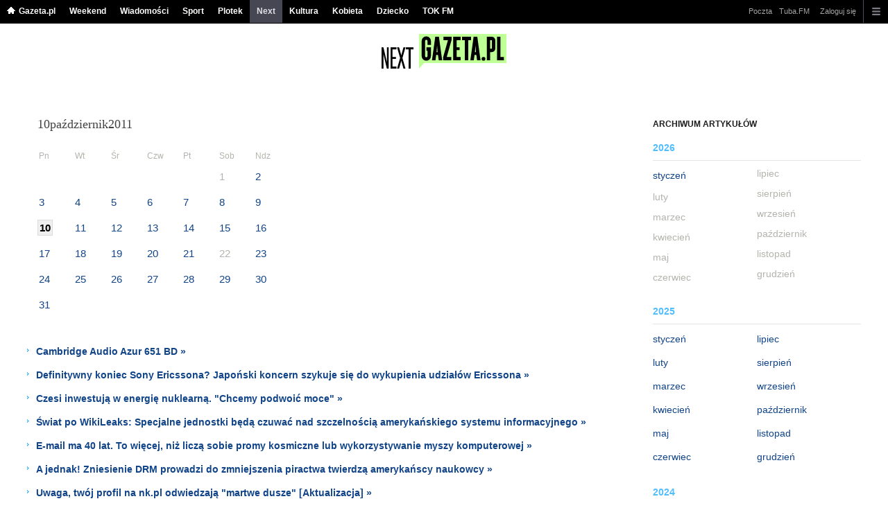

--- FILE ---
content_type: text/html;charset=UTF-8
request_url: https://next.gazeta.pl/next/3660000,0,,,,2011-10-10.html
body_size: 11377
content:
<!DOCTYPE HTML> 
<html>

<!-- head 1.4 -->
<head><meta http-equiv="Content-Type" content="text/html; charset=UTF-8">
<meta http-equiv="Content-Language" content="pl">
<title>Next Gazeta.pl - Biznes, Nowe Technologie i Pieniądze</title>
<META NAME="ROBOTS" CONTENT="NOARCHIVE">
		<META NAME="GOOGLEBOT" CONTENT="NOARCHIVE">
	<!-- fbopengraph 2.1 -->
<meta property="og:site_name" content="nextgazetapl"/> 
<meta property="fb:app_id" content="312068285573188"/>
		<meta property="og:locale" content="pl_PL" />

<!-- imageQueue blacked out! -->
<!-- xxxxx -->
<META name="google-site-verification" content="ndHrHBfBczR9E/e2gPRLuP3N0bLbnkkhZKd/awuYWwQ=" />
<meta name="Description" content="Gazeta.pl Next - Biznes, Technologie, Rozwój">
<meta name="Keywords" content="biznes,technologia,gospodarka,pieniądze">
<!-- zzz metatags app -->
<link rel="stylesheet" href="/css/globalshared.css" type="text/css">
	<link rel="stylesheet" href="/css/catalogSEO.css" type="text/css">
	<link rel="stylesheet" href="/info/ban_NEW.css" type="text/css"><script language="javascript">var now = new Date(2026, 0, 18, 3, 17, 48);</script>

<link rel="shortcut icon" href="/img/gazeta.ico">

<script type="text/javascript"><!--
if (top.frames.length!=0) top.location=self.document.location;
// --></script>
<!-- (C)2000-2014 Gemius SA - gemiusAudience -->
<script type="text/javascript">
<!--//--><![CDATA[//><!--
    var pp_gemius_identifier = new String('bPeVhgu1JVfJ3eZ5bGWuDHZ2HPwZka7jdsV2_.fywlb.L7/arg=114471/sarg='+'|'+profileCookie);


function gemius_pending(i) { window[i] = window[i] || function() {var x = window[i+'_pdata'] = window[i+'_pdata'] || []; x[x.length]=arguments;};};
setTimeout(function() {
    gemius_pending('gemius_hit'); gemius_pending('gemius_event'); gemius_pending('pp_gemius_hit'); gemius_pending('pp_gemius_event');
    (function(d,t) {try {var gt=d.createElement(t),s=d.getElementsByTagName(t)[0],l='https://gazeta.hit.gemius.pl/xgemius.js'; gt.setAttribute('async','async');
    gt.setAttribute('defer','defer'); gt.src=l; s.parentNode.insertBefore(gt,s);} catch (e) {}})(document,'script');
}, 50);
//--><!]]>
</script> 

<script type="text/javascript">
	var _gaq = _gaq || [];
	_gaq.push(['_setAccount', 'UA-426268-1']);
	_gaq.push(['_setCampaignCookieTimeout', 0]);
	_gaq.push(['_setCustomVar',1,'nr_dzialu',null,3]);
	_gaq.push(['_setAllowAnchor', true]);
	_gaq.push(['_trackPageview']);
	(function() {
	var ga = document.createElement('script');
	ga.type = 'text/javascript'; ga.async = true;
	ga.src = ('https:' == document.location.protocol ? 'https://ssl' : 'http://www') +
	'.google-analytics.com/ga.js';
	var s = document.getElementsByTagName('script')[0];
	s.parentNode.insertBefore(ga, s);
	})();
  </script>

<meta name="viewport" content="width=device-width, initial-scale=1">

<!-- 410355628, [ /fix/elementy/viewport.jsp ], emptyBean-->
<!-- canonical_start -->
<!-- canonical_end -->

<!-- 410411251, [ /tpl/prod/modules/canonical/canonical.jsp ], canonicalModule-->
</head>
<!-- 7, [ /fix/modules/header.jsp ], headerAllArticlesPojoBean-->
<body class="desktop_client">

<!-- new alert START -->
<!-- alias name is empty --><!-- new alert END -->

    <div id="sW">
		<!-- czapeczka -->

<!--CZAPECZKA - START -->
	<!-- 2014###capMobile=0 -->
<!-- 2011=false 2013=true 2014=true czgr= czspgr= al=/aliasy/czapeczka/rwd/technologie2014.htm -->
           <nav class="mod mod_hat2014 hpFeed " data-bd-viewability-id="hat" data-bd-viewability="1">
		    	   <div class="gridWrap">
           <style>
body {padding-top: 34px;}
body.rwd.responsive {margin-top: 0;}
.rwd.desk #page {padding-top:0}
#cookieInfoMsgWrapper {margin-bottom: -2px;}
</style>
<ul class="c0">
<li class="home bar">
<a href="https://www.gazeta.pl/0,0.html" data-hvr="Gazeta.pl" onClick="gazeta_pl.tagManager ? dataLayer.push({'category': 'CzapeczkaRWD',
'action': 'Gazeta.pl', 'label': location.hostname, 'value': 0, 'nonInteraction': false,  'event': 'zdarzenie'}) : _gaq.push(['_trackEvent', 'CzapeczkaRWD' , 'Gazeta.pl' , location.hostname ,, true]);">Gazeta.pl</a>
</li>
<li class="bar">
<a href="https://weekend.gazeta.pl/weekend/0,0.html" data-hvr="Weekend" onClick="gazeta_pl.tagManager ? dataLayer.push({'category': 'CzapeczkaRWD',
'action': 'Weekend', 'label': location.hostname, 'value': 0, 'nonInteraction': false,  'event': 'zdarzenie'}) : _gaq.push(['_trackEvent', 'CzapeczkaRWD' , 'Weekend' , location.hostname ,, true]);">Weekend</a>
</li>
<li class="bar">
<a data-channel="wiadomosci" href="https://wiadomosci.gazeta.pl/wiadomosci/0,0.html" data-hvr="Wiadomości" onClick="gazeta_pl.tagManager ? dataLayer.push({'category': 'CzapeczkaRWD',
'action': 'Wiadomości', 'label': location.hostname, 'value': 0, 'nonInteraction': false,  'event': 'zdarzenie'}) : _gaq.push(['_trackEvent', 'CzapeczkaRWD' , 'Wiadomości' , location.hostname ,, true]);">Wiadomości</a>
</li>
<li class="bar">
<a data-channel="sport" href="https://www.sport.pl/sport-hp/0,0.html" data-hvr="Sport" onClick="gazeta_pl.tagManager ? dataLayer.push({'category': 'CzapeczkaRWD',
'action': 'Sport', 'label': location.hostname, 'value': 0, 'nonInteraction': false,  'event': 'zdarzenie'}) : _gaq.push(['_trackEvent', 'CzapeczkaRWD' , 'Sport' , location.hostname ,, true]);">Sport</a>
</li>
<li class="bar">
<a data-channel="plotek" href="https://www.plotek.pl/plotek/0,0.html" data-hvr="Plotek" onClick="gazeta_pl.tagManager ? dataLayer.push({'category': 'CzapeczkaRWD',
'action': 'Plotek', 'label': location.hostname, 'value': 0, 'nonInteraction': false,  'event': 'zdarzenie'}) : _gaq.push(['_trackEvent', 'CzapeczkaRWD' , 'Plotek' , location.hostname ,, true]);">Plotek</a>
</li>
<li class="bar">
<a data-channel="next" href="https://next.gazeta.pl/next/0,0.html" data-hvr="Next" onClick="gazeta_pl.tagManager ? dataLayer.push({'category': 'CzapeczkaRWD',
'action': 'Next', 'label': location.hostname, 'value': 0, 'nonInteraction': false,  'event': 'zdarzenie'}) : _gaq.push(['_trackEvent', 'CzapeczkaRWD' , 'Next' , location.hostname ,, true]);">Next</a>
</li>
<li class="bar">
<a data-channel="kultura" href="https://kultura.gazeta.pl/kultura/0,0.html" data-hvr="Kultura" onClick="gazeta_pl.tagManager ? dataLayer.push({'category': 'CzapeczkaRWD',
'action': 'Kultura', 'label': location.hostname, 'value': 0, 'nonInteraction': false,  'event': 'zdarzenie'}) : _gaq.push(['_trackEvent', 'CzapeczkaRWD' , 'Kultura' , location.hostname ,, true]);">Kultura</a>
</li>
<li class="bar">
<a data-channel="kobieta" href="https://kobieta.gazeta.pl/kobieta/0,0.html" data-hvr="Kobieta" onClick="gazeta_pl.tagManager ? dataLayer.push({'category': 'CzapeczkaRWD',
'action': 'Kobieta', 'label': location.hostname, 'value': 0, 'nonInteraction': false,  'event': 'zdarzenie'}) : _gaq.push(['_trackEvent', 'CzapeczkaRWD' , 'Kobieta' , location.hostname ,, true]);">Kobieta</a>
</li>
<li class="bar">
<a data-channel="dziecko" href="https://www.edziecko.pl/edziecko/0,0.html" data-hvr="Dziecko" onClick="gazeta_pl.tagManager ? dataLayer.push({'category': 'CzapeczkaRWD',
'action': 'Dziecko', 'label': location.hostname, 'value': 0, 'nonInteraction': false,  'event': 'zdarzenie'}) : _gaq.push(['_trackEvent', 'CzapeczkaRWD' , 'Dziecko' , location.hostname ,, true]);">Dziecko</a>
</li>
<li class="bar">
<a data-channel="metro" href="https://www.tokfm.pl/Tokfm/0,0.html" data-hvr="TOK FM" onClick="gazeta_pl.tagManager ? dataLayer.push({'category': 'CzapeczkaRWD',
'action': 'TOK FM', 'label': location.hostname, 'value': 0, 'nonInteraction': false,  'event': 'zdarzenie'}) : _gaq.push(['_trackEvent', 'CzapeczkaRWD' , 'TOK FM' , location.hostname ,, true]);">TOK FM</a>
</li>
</ul>
<!-- 16338022 -->
<!-- htmEOF --><!-- UZREditor --><!-- htmEOF --><!--default, /aliasy/czapeczka/rwd/technologie2014.htm-->
<ul class="c1">
			        <li class="bar">
<a href="http://poczta.gazeta.pl/" data-hvr="Poczta" onClick="gazeta_pl.tagManager ? dataLayer.push({'category': 'CzapeczkaRWD',
'action': 'Poczta', 'label': location.hostname, 'value': 0, 'nonInteraction': false,  'event': 'zdarzenie'}) : _gaq.push(['_trackEvent', 'CzapeczkaRWD' , 'Poczta' , location.hostname ,, true]);">Poczta</a>
</li>
<li class="bar">
<a href="http://fm.tuba.pl" data-hvr="Tuba.FM" onClick="gazeta_pl.tagManager ? dataLayer.push({'category': 'CzapeczkaRWD',
'action': 'Tuba.FM', 'label': location.hostname, 'value': 0, 'nonInteraction': false,  'event': 'zdarzenie'}) : _gaq.push(['_trackEvent', 'CzapeczkaRWD' , 'Tuba.FM' , location.hostname ,, true]);">Tuba.FM</a>
</li>
<!-- 16338022 -->
<!-- htmEOF --><!-- UZREditor --><!-- htmEOF --><!--default, /aliasy/czapeczka/rwd/technologie2014_r.htm-->
<li><!-- {{1}} -->
		  <ul class="user">
 					 <li>
 					        <a id="hatLogin" href="https://konto.gazeta.pl/konto/logowanie,.html?utm_nooverride=1&back=https%3A%2F%2Fnext.gazeta.pl%2Fnext%2F3660000%2C0%2C%2C%2C%2C2011-10-10.html" onClick="_gaq.push(['_trackEvent', 'CzapeczkaRWD' , 'Zaloguj się' , location.hostname ,, true]);">Zaloguj się</a>
    					</li>
 					 </ul>
				  </li><!-- to jest zamkniecie {{1}} -->
					<li class="more bar"><input type="checkbox" class="menu">
						<ul>
						    <li><!-- 16338022 -->
<!-- htmEOF --><!-- UZREditor --><!-- htmEOF --><!--default, /aliasy/czapeczka/rwd/technologie2014_b.htm-->
</li>
							<li class="show_more" data-bd-viewability-id="hatShowMore" data-bd-viewability="1">
							    <nav id="pageNav">
<ul class="buttons">
<li>
<section  class="lists" id="servicesList">
<ul class="first"><li>
<header>Aktualności</header>
<ul >
<li><a id="LinkArea:TRNavPoz" href="https://twitter.com/gazetapl_news#TRNavPoz" title="Gazeta">Gazeta</a></li>
<li><a id="LinkArea:TRNavPoz" href="https://next.gazeta.pl/next/0,151091.html#TRNavPoz" title="Najnowsze Wiadomości">Najnowsze Wiadomości</a></li>
<li><a id="LinkArea:TRNavPoz" href="https://wiadomosci.gazeta.pl/wiadomosci/7,114883,26773281,media-bez-wyboru.html#TRNavPoz" title="Media bez wyboru">Media bez wyboru</a></li>
<li><a id="LinkArea:TRNavPoz" href="https://next.gazeta.pl/next/0,173953.html#TRNavPoz" title="Koronawirus">Koronawirus</a></li>
<li><a id="LinkArea:TRNavPoz" href="https://next.gazeta.pl/bon-turystyczny#TRNavPoz" title="Bon Turystyczny">Bon Turystyczny</a></li>
<li><a id="LinkArea:TRNavPoz" href="https://horoskopy.gazeta.pl/horoskop/0,166543.html#TRNavPoz" title="Horoskop na czwartek">Horoskop na czwartek</a></li>
<li><a id="LinkArea:TRNavPoz" href="https://lotto.gazeta.pl/lotto/0,0.html#TRNavPoz" title="Wyniki lotto">Wyniki lotto</a></li>
<li><a id="LinkArea:TRNavPoz" href="https://metrowarszawa.gazeta.pl/metrowarszawa/0,0.html#TRNavPoz" title="Metro Warszawa">Metro Warszawa</a></li>
<li><a id="LinkArea:TRNavPoz" href="https://next.gazeta.pl/internet/7,104530,25949081,5g-w-polsce-co-daje-siec-5g-jakie-telefony-ja-obsluguja.html#TRNavPoz" title="5G w Polsce">5G w Polsce</a></li>
<li><a id="LinkArea:TRNavPoz" href="https://next.gazeta.pl/next/7,151003,25972977,przecietne-wynagrodzenie-czyli-powolny-spadek-pensji-i-zarudnienia.html#TRNavPoz" title="Przeciętne wynagrodzenie">Przeciętne wynagrodzenie</a></li>
</ul>
</li>
<li>
<header>Wielkanoc 2021</header>
<ul >
<li><a id="LinkArea:TRNavPoz" href="https://haps.pl/Haps/7,167251,26935009,potrawy-wielkanocne-lista-dan-ktore-musza-pojawic-sie-na.html#TRNavPoz" title="Potrawy Wielkanocne LISTA">Potrawy Wielkanocne LISTA</a></li>
<li><a id="LinkArea:TRNavPoz" href="https://haps.pl/Haps/7,167251,26929996,przystawki-na-wielkanoc-co-poza-klasycznymi-jajkami-faszerowanymi.html#TRNavPoz" title="Przystawki na Wielkanoc">Przystawki na Wielkanoc</a></li>
<li><a id="LinkArea:TRNavPoz" href="https://haps.pl/Haps/7,167251,26852420,jajka-w-cebuli-jak-w-tradycyjny-sposob-przygotowac-jajka-na.html#TRNavPoz" title="Jajka w cebuli">Jajka w cebuli</a></li>
<li><a id="LinkArea:TRNavPoz" href="https://haps.pl/Haps/7,167251,21558375,pasztet-na-wielkanoc-obowiazkowo-ale-niekoniecznie-z-miesa.html#TRNavPoz" title="Pasztet na Wielkanoc">Pasztet na Wielkanoc</a></li>
<li><a id="LinkArea:TRNavPoz" href="https://haps.pl/Haps/7,167251,26912612,dania-na-wielkanoc-co-powinno-znalezc-sie-na-wielkanocnym-stole.html#TRNavPoz" title="Dania na Wielkanoc">Dania na Wielkanoc</a></li>
<li><a id="LinkArea:TRNavPoz" href="https://haps.pl/Haps/7,167251,25805280,babka-wielkanocna-wilgotna-slodka-i-pachnaca-jak-ja-zrobic.html#TRNavPoz" title="Babka Wielkanocna">Babka Wielkanocna</a></li>
<li><a id="LinkArea:TRNavPoz" href="https://haps.pl/Haps/7,167251,25792791,zwyczaje-i-tradycje-wielkanocne-czego-nie-moze-zabraknac-podczas.html#TRNavPoz" title="Zwyczaje tradycje Wielkanocne">Zwyczaje tradycje Wielkanocne</a></li>
</ul>
</li>
<li>
<header>Zdrowie</header>
<ul >
<li><a id="LinkArea:TRNavPoz" href="https://zdrowie.gazeta.pl/Zdrowie/7,101580,25014763,saturacja-krwi-czym-jest-kiedy-i-dlaczego-mierzy-sie-saturacje.html#TRNavPoz" title="Co to jest saturacja">Co to jest saturacja</a></li>
<li><a id="LinkArea:TRNavPoz" href="https://zdrowie.gazeta.pl/Zdrowie/7,101580,23051623,nudnosci-przyczyny-i-domowe-sposoby-na-mdlosci.html#TRNavPoz" title="Mdłości i nudności">Mdłości i nudności</a></li>
<li><a id="LinkArea:TRNavPoz" href="https://zdrowie.gazeta.pl/Zdrowie/1,101580,13321906,Dreszcze_bez_goraczki__To_trzeba_wyjasnic_.html#TRNavPoz" title="Dreszcze bez gorączki">Dreszcze bez gorączki</a></li>
<li><a id="LinkArea:TRNavPoz" href="https://zdrowie.gazeta.pl/Zdrowie/7,101580,26140338,niski-puls-co-to-oznacza-jak-podniesc-niski-puls.html#TRNavPoz" title="Niski puls">Niski puls</a></li>
<li><a id="LinkArea:TRNavPoz" href="https://zdrowie.gazeta.pl/Zdrowie/7,101580,23795154,zwapnienie-pluc-czy-to-grozna-dolegliwosc-kiedy-sie-pojawia.html#TRNavPoz" title="Zwapnienie płuc">Zwapnienie płuc</a></li>
<li><a id="LinkArea:TRNavPoz" href="https://zdrowie.gazeta.pl/Zdrowie/7,101580,22946094,szum-w-glowie-co-oznacza-i-skad-sie-bierze.html#TRNavPoz" title="Szum w głowie">Szum w głowie</a></li>
<li><a id="LinkArea:TRNavPoz" href="https://zdrowie.gazeta.pl/Zdrowie/7,101460,22910263,domowy-syrop-na-kaszel-suchy-i-mokry-jak-go-przygotowac.html#TRNavPoz" title="Domowy syrop na kaszel">Domowy syrop na kaszel</a></li>
<li><a id="LinkArea:TRNavPoz" href="https://zdrowie.gazeta.pl/Zdrowie/7,101580,22799741,o-czym-moze-swiadczyc-bol-glowy-i-mdlosci.html#TRNavPoz" title="Ból głowy i mdłości">Ból głowy i mdłości</a></li>
<li><a id="LinkArea:TRNavPoz" href="https://zdrowie.gazeta.pl/Zdrowie/7,140283,19744225,uklad-oddechowy-budowa-funkcje-i-najczestsze-choroby.html#TRNavPoz" title="Układ oddechowy">Układ oddechowy</a></li>
<li><a id="LinkArea:TRNavPoz" href="https://zdrowie.gazeta.pl/Zdrowie/7,101580,20857221,obrzek-limfatyczny-i-zastoj-limfy-przyczyny-objawy-leczenie.html#TRNavPoz" title="Obrzęk limfatyczny">Obrzęk limfatyczny</a></li>
</ul>
</li>
<li>
<header>Oferty pracy</header>
<ul >
<li><a id="LinkArea:TRNavPoz" href="https://www.goldenline.pl/praca/praca-w-norwegii/#TRNavPoz" title="Praca w Norwegii">Praca w Norwegii</a></li>
<li><a id="LinkArea:TRNavPoz" href="https://www.goldenline.pl/praca/praca-w-niemczech/#TRNavPoz" title="Praca w Niemczech">Praca w Niemczech</a></li>
<li><a id="LinkArea:TRNavPoz" href="https://www.goldenline.pl/praca/warszawa/#TRNavPoz" title="Praca Warszawa">Praca Warszawa</a></li>
<li><a id="LinkArea:TRNavPoz" href="https://www.goldenline.pl/praca/wroclaw/#TRNavPoz" title="Praca Wrocław">Praca Wrocław</a></li>
</ul>
</li>
</ul><ul><li>
<header>Technologia</header>
<ul >
<li><a id="LinkArea:TRNavPoz" href="https://next.gazeta.pl/nowe-technologie#TRNavPoz" title="Nowe Technologie">Nowe Technologie</a></li>
<li><a id="LinkArea:TRNavPoz" href="https://next.gazeta.pl/gry#TRNavPoz" title="Gry">Gry</a></li>
<li><a id="LinkArea:TRNavPoz" href="https://next.gazeta.pl/internet/0,113841.html#TRNavPoz" title="Smartfony i Tablety">Smartfony i Tablety</a></li>
<li><a id="LinkArea:TRNavPoz" href="https://next.gazeta.pl/internet/0,113841.html#TRNavPoz" title="Nauka">Nauka</a></li>
<li><a id="LinkArea:TRNavPoz" href="https://next.gazeta.pl/chemia#TRNavPoz" title="Chemia">Chemia</a></li>
<li><a id="LinkArea:TRNavPoz" href="https://next.gazeta.pl/internet/0,113842.html#TRNavPoz" title="Audio i Wideo">Audio i Wideo</a></li>
<li><a id="LinkArea:TRNavPoz" href="https://next.gazeta.pl/ciekawostki#TRNavPoz" title="Ciekawostki">Ciekawostki</a></li>
<li><a id="LinkArea:TRNavPoz" href="https://next.gazeta.pl/gadzety#TRNavPoz" title="Gadżety">Gadżety</a></li>
<li><a id="LinkArea:TRNavPoz" href="https://next.gazeta.pl/wynalazki#TRNavPoz" title="Wynalazki">Wynalazki</a></li>
</ul>
</li>
<li>
<header>Marki</header>
<ul >
<li><a id="LinkArea:TRNavPoz" href="https://next.gazeta.pl/windows-10#TRNavPoz" title="Windows 10">Windows 10</a></li>
<li><a id="LinkArea:TRNavPoz" href="https://next.gazeta.pl/iphone#TRNavPoz" title="iPhone">iPhone</a></li>
<li><a id="LinkArea:TRNavPoz" href="https://next.gazeta.pl/amazon#TRNavPoz" title="Amazon">Amazon</a></li>
<li><a id="LinkArea:TRNavPoz" href="https://next.gazeta.pl/android#TRNavPoz" title="Android">Android</a></li>
<li><a id="LinkArea:TRNavPoz" href="https://next.gazeta.pl/apple#TRNavPoz" title="Apple">Apple</a></li>
<li><a id="LinkArea:TRNavPoz" href="https://next.gazeta.pl/facebook#TRNavPoz" title="Facebook">Facebook</a></li>
<li><a id="LinkArea:TRNavPoz" href="https://next.gazeta.pl/google#TRNavPoz" title="Google">Google</a></li>
<li><a id="LinkArea:TRNavPoz" href="https://next.gazeta.pl/ikea#TRNavPoz" title="Ikea">Ikea</a></li>
<li><a id="LinkArea:TRNavPoz" href="https://next.gazeta.pl/cd-projekt#TRNavPoz" title="CD Project">CD Project</a></li>
<li><a id="LinkArea:TRNavPoz" href="https://next.gazeta.pl/lg#TRNavPoz" title="LG">LG</a></li>
</ul>
</li>
</ul><ul><li>
<header>Warto wiedzieć</header>
<ul >
<li><a id="LinkArea:TRNavPoz" href="https://kultura.gazeta.pl/kultura/7,127222,26482214,netflix-najlepsze-seriale-2020-co-warto-obejrzec.html#TRNavPoz" title="Netflix seriale">Netflix seriale</a></li>
<li><a id="LinkArea:TRNavPoz" href="https://kultura.gazeta.pl/kultura/7,114438,25953152,filmy-dla-mlodziezy-najlepsze-filmy-o-milosci-dla-nastolatkow.html#TRNavPoz" title="Filmy dla młodzieży">Filmy dla młodzieży</a></li>
<li><a id="LinkArea:TRNavPoz" href="https://kultura.gazeta.pl/kultura/7,114438,26172638,najlepsze-filmy-na-wieczor-top-20-filmow-ktore-warto-zobaczyc.html#TRNavPoz" title="Najlepsze filmy na wieczór">Najlepsze filmy na wieczór</a></li>
<li><a id="LinkArea:TRNavPoz" href="https://kultura.gazeta.pl/kultura/7,114438,25823157,najlepsze-filmy-na-netflixie-doskonale-kino-masz-zawsze-pod.html#TRNavPoz" title="Netflix filmy">Netflix filmy</a></li>
<li><a id="LinkArea:TRNavPoz" href="https://kultura.gazeta.pl/kultura/7,114438,25981116,filmy-katastroficzne-tytuly-najlepszych-historii-ukazujacych.html#TRNavPoz" title="Filmy katastroficzne">Filmy katastroficzne</a></li>
<li><a id="LinkArea:TRNavPoz" href="https://kultura.gazeta.pl/kultura/7,114438,26287079,netflix-10-najlepszych-polskich-filmow-te-propozycje-warto.html#TRNavPoz" title="Najlepsze polskie filmy">Najlepsze polskie filmy</a></li>
<li><a id="LinkArea:TRNavPoz" href="https://kultura.gazeta.pl/kultura/7,127222,26381801,hbo-seriale-2020-ktore-warto-obejrzec-ranking-seriali-hbo.html#TRNavPoz" title="HBO GO seriale">HBO GO seriale</a></li>
<li><a id="LinkArea:TRNavPoz" href="https://kultura.gazeta.pl/kultura/7,127222,26253265,netflix-seriale-kryminalne-lista-najlepszych-kryminalow-polskich.html#TRNavPoz" title="Netflix seriale kryminalne">Netflix seriale kryminalne</a></li>
</ul>
</li>
<li>
<header>Kariera</header>
<ul >
<li><a id="LinkArea:TRNavPoz" href="https://www.goldenline.pl#TRNavPoz" title="Praca">Praca</a></li>
<li><a id="LinkArea:TRNavPoz" href="https://next.gazeta.pl/zarobki#TRNavPoz" title="Zarobki">Zarobki</a></li>
<li><a id="LinkArea:TRNavPoz" href="https://next.gazeta.pl/rynek-pracy#TRNavPoz" title="Rynek Pracy">Rynek Pracy</a></li>
<li><a id="LinkArea:TRNavPoz" href="https://next.gazeta.pl/bezrobocie#TRNavPoz" title="Bezrobocie">Bezrobocie</a></li>
<li><a id="LinkArea:TRNavPoz" href="https://next.gazeta.pl/emerytury#TRNavPoz" title="Emerytury">Emerytury</a></li>
<li><a id="LinkArea:TRNavPoz" href="https://next.gazeta.pl/startup#TRNavPoz" title="StartUp">StartUp</a></li>
<li><a id="LinkArea:TRNavPoz" href="https://next.gazeta.pl/cv#TRNavPoz" title="CV">CV</a></li>
</ul>
</li>
</ul><ul><li>
<header>Biznes</header>
<ul >
<li><a id="LinkArea:TRNavPoz" href="https://next.gazeta.pl/pieniadz/0,136159.html#TRNavPoz" title="Zakupy">Zakupy</a></li>
<li><a id="LinkArea:TRNavPoz" href="https://next.gazeta.pl/kursy-walut#TRNavPoz" title="Kursy walut">Kursy walut</a></li>
<li><a id="LinkArea:TRNavPoz" href="https://next.gazeta.pl/notowania-gieldowe#TRNavPoz" title="Notowania giełdowe">Notowania giełdowe</a></li>
<li><a id="LinkArea:TRNavPoz" href="https://next.gazeta.pl/pieniadz/0,136158.html#TRNavPoz" title="Firmy">Firmy</a></li>
<li><a id="LinkArea:TRNavPoz" href="https://next.gazeta.pl/pieniadz/0,136200.html#TRNavPoz" title="Liczby">Liczby</a></li>
<li><a id="LinkArea:TRNavPoz" href="https://next.gazeta.pl/pieniadz/0,137564.html#TRNavPoz" title="Raporty">Raporty</a></li>
<li><a id="LinkArea:TRNavPoz" href="https://next.gazeta.pl/bitcoin#TRNavPoz" title="Bitcoin">Bitcoin</a></li>
<li><a id="LinkArea:TRNavPoz" href="https://next.gazeta.pl/podatki#TRNavPoz" title="Podatki">Podatki</a></li>
<li><a id="LinkArea:TRNavPoz" href="https://next.gazeta.pl/gielda#TRNavPoz" title="Giełda">Giełda</a></li>
<li><a id="LinkArea:TRNavPoz" href="https://next.gazeta.pl/next/0,154584.html#TRNavPoz" title="Finanse">Finanse</a></li>
<li><a id="LinkArea:TRNavPoz" href="https://next.gazeta.pl/gospodarka#TRNavPoz" title="Gospodarka">Gospodarka</a></li>
</ul>
</li>
<li>
<header>Quizy</header>
<ul >
<li><a id="LinkArea:TRNavPoz" href="https://wiadomosci.gazeta.pl/wiadomosci/13,129662,13255,gra-o-tron-sezon-8-jestes-na-niego-gotowy-sprawdz-co.html#TRNavPoz" title="Quiz wiedzy z Gry o tron: sezon 8">Quiz wiedzy z Gry o tron: sezon 8</a></li>
<li><a id="LinkArea:TRNavPoz" href="https://podroze.gazeta.pl/podroze/13,151165,13261,quiz-wiedzy-o-polsce-kiedy-polska-przystapila-do-nato.html#TRNavPoz" title="Quiz wiedzy o Polsce">Quiz wiedzy o Polsce</a></li>
<li><a id="LinkArea:TRNavPoz" href="https://podroze.gazeta.pl/podroze/13,151165,13265,wojewodztwa-test-ktore-wojewodztwo-ma-najwiecej-mieszkancow.html#TRNavPoz" title="Quiz wiedzy o województwach">Quiz wiedzy o województwach</a></li>
<li><a id="LinkArea:TRNavPoz" href="https://buzz.gazeta.pl/buzz/13,157208,13277,quizy-o-kotach-nie-sa-latwe-odrozniasz-rasy-kotow-znasz.html#TRNavPoz" title="Quiz wiedzy o kotach">Quiz wiedzy o kotach</a></li>
<li><a id="LinkArea:TRNavPoz" href="https://www.edziecko.pl/edziecko/13,143484,13279,kto-napisal-hymn-polski-kto-jest-autorem-balladyny-quiz-z.html#TRNavPoz" title="Quiz wiedzy z lektur">Quiz wiedzy z lektur</a></li>
<li><a id="LinkArea:TRNavPoz" href="https://wiadomosci.gazeta.pl/wiadomosci/13,129662,13281,quiz-o-psach-tylko-prawdziwi-wielbiciele-psow-maja-szanse.html#TRNavPoz" title="Quiz wiedzy o psach">Quiz wiedzy o psach</a></li>
<li><a id="LinkArea:TRNavPoz" href="https://next.gazeta.pl/pieniadz/13,136200,13249,kiedy-powstal-internet-test-wiedzy-o-najwazniejszych.html#TRNavPoz" title="Quiz wiedzy o wynalazkach">Quiz wiedzy o wynalazkach</a></li>
</ul>
</li>
</ul><ul><li>
<header>Zakupy</header>
<ul >
<li><a id="LinkArea:TRNavPoz" href="https://avanti24.pl/trendy-mody#TRNavPoz" title="Trendy mody">Trendy mody</a></li>
<li><a id="LinkArea:TRNavPoz" href="https://zakupy.avanti24.pl/wyprzedaz/kardigany/damskie#TRNavPoz" title="Wyprzedaż kardiganów na zimę">Wyprzedaż kardiganów na zimę</a></li>
<li><a id="LinkArea:TRNavPoz" href="https://zakupy.avanti24.pl/torby/damskie/zima#TRNavPoz" title="Modne torby na zimę">Modne torby na zimę</a></li>
<li><a id="LinkArea:TRNavPoz" href="https://zakupy.avanti24.pl/garnitury/meskie#TRNavPoz" title="Garnitury męskie">Garnitury męskie</a></li>
<li><a id="LinkArea:TRNavPoz" href="https://zakupy.avanti24.pl/bluzki/zima#TRNavPoz" title="Modne bluzki damskie na zimę">Modne bluzki damskie na zimę</a></li>
<li><a id="LinkArea:TRNavPoz" href="https://zakupy.avanti24.pl/listonoszki/damskie#TRNavPoz" title="Listonoszki damskie">Listonoszki damskie</a></li>
<li><a id="LinkArea:TRNavPoz" href="https://zakupy.avanti24.pl/spodnie/meskie/lato#TRNavPoz" title="Modne spodnie 2021">Modne spodnie 2021</a></li>
<li><a id="LinkArea:TRNavPoz" href="https://avanti24.pl/newsy/0,0.html#TRNavPoz" title="Moda news">Moda news</a></li>
<li><a id="LinkArea:TRNavPoz" href="https://zakupy.avanti24.pl/kozaki/damskie#TRNavPoz" title="Kozaki na zimę">Kozaki na zimę</a></li>
</ul>
</li>
</ul><ul><li>
<header>Dom</header>
<ul >
<li><a id="LinkArea:TRNavPoz" href="https://czterykaty.pl/czterykaty/56,162400,18307043,mala-kuchnia-w-bloku-pelna-dobrych-rozwiazan-12-inspirujacych.html#TRNavPoz" title="Meble kuchenne do małej kuchni">Meble kuchenne do małej kuchni</a></li>
<li><a id="LinkArea:TRNavPoz" href="https://czterykaty.pl/inspiracje/7,153170,23466173,tanie-ogrodzenie-z-czego-i-jak-zrobic-ogrodzenia-dla-naszej.html#TRNavPoz" title="Tanie ogrodzenie">Tanie ogrodzenie</a></li>
<li><a id="LinkArea:TRNavPoz" href="https://czterykaty.pl/czterykaty/7,104040,24779085,bajkowy-domek-dla-dzieci-do-ogrodu.html#TRNavPoz" title="Domek dla dzieci">Domek dla dzieci</a></li>
<li><a id="LinkArea:TRNavPoz" href="https://czterykaty.pl/inspiracje/7,153170,27174420,noze-kuchenne-na-te-kwestie-warto-zwrocic-uwage.html#TRNavPoz" title="Noże kuchenne">Noże kuchenne</a></li>
<li><a id="LinkArea:TRNavPoz" href="https://czterykaty.pl/czterykaty/56,133333,17896020,przebudowa-starego-domu-dziesiec-ciekawych-przykladow.html#TRNavPoz" title="https://czterykaty.pl/czterykaty/56,133333,17896020,przebudowa-starego-domu-dziesiec-ciekawych-przykladow.html">Remont starego domu</a></li>
<li><a id="LinkArea:TRNavPoz" href="https://czterykaty.pl/inspiracje/1,153170,21370630,zasady-savoir-vivre-u-jak-prawidlowo-nakryc-stol.html#TRNavPoz" title="prawidłowe nakrycie stołu">Prawidłowe nakrycie stołu</a></li>
</ul>
</li>
</ul>
</section>
</li>
</ul>
</nav><!-- UZREditor --><!--16847537,aliasOf--><!-- htmEOF --><!--default, /aliasy/czapeczka/rwd/technologie2014_w.htm-->
</li>
						</ul>
					</li>
				</ul>
			</div>			
			<!-- partner (tylko desk) -->
		<!-- /partner (tylko desk) -->
		
		</nav>	
			<script>!function(a){try{document.querySelector('.mod_hat2014 .c0 a[href*="'+a+'"]').className+=" active"}catch(b){}}(document.location.host.replace("www.",""));</script><!-- czap-end   -->

<!--CZAPECZKA - END -->

<!-- 457, [ /fix/modules/cap.jsp ], capPojoBean-->
<!-- Czapeczka -->
		<!-- Czapeczka -->
        <!-- Winieta -->
        <!-- Winieta -->
        <!-- app84:tomcat-serwisy-v2: SEO 3660000 -->
    </div>
	
		    <!-- wpoz 58,15,15  -->
    <header id="pageHead" class="pageHeadBrand logo_left">
<div class="column col1">
<div class="imgw">
<map name="pageHeaderMap">
<area shape="rect" coords="0,17,220,73" href="https://www.gazeta.pl/0,0.html" title="Gazeta.pl">
<area shape="rect" coords="226,29,410,65" href="https://next.gazeta.pl" title="Next.Gazeta.pl">
</map>
<img style="margin: 15px auto; display: block; height: 50px;" data-src="d" src="https://bi.gazeta.pl/i/obrazki/awd/svg/logo/next.svg" alt="Next.Gazeta.pl" usemap="#pageHeaderMap" height="90">
</div>
</div>
</header><!-- UZREditor --><!-- htmEOF -->
<!-- 22930713, [ /htm/22930/j22930713.htm ], null-->
<div id="sS">
            <div id="bg_blk">
                <span class="kL"><p></p></span>
                <span class="kR">
	                </span>
            </div>
        <div id="k12">
            <div id="catalogSEO">
                <div id="years">
                    <h2>ARCHIWUM ARTYKUŁÓW</h2>
                    <div class="year">
                            <h3>2026</h3>
                            <ul class="kL">
                                        <li>
                                                <a href="3660000,0,,,,2026-01.html">styczeń</a></li>
                                            <li>
                                                luty</li>
                                            <li>
                                                marzec</li>
                                            <li>
                                                kwiecień</li>
                                            <li>
                                                maj</li>
                                            <li>
                                                czerwiec</li>
                                            </ul><ul class="kR"><li>
                                                lipiec</li>
                                            <li>
                                                sierpień</li>
                                            <li>
                                                wrzesień</li>
                                            <li>
                                                październik</li>
                                            <li>
                                                listopad</li>
                                            <li>
                                                grudzień</li>
                                            </ul>
                                    <div class="clr"></div>
                                </div>
                    <div class="year">
                            <h3>2025</h3>
                            <ul class="kL">
                                        <li>
                                                <a href="3660000,0,,,,2025-01.html">styczeń</a></li>
                                            <li>
                                                <a href="3660000,0,,,,2025-02.html">luty</a></li>
                                            <li>
                                                <a href="3660000,0,,,,2025-03.html">marzec</a></li>
                                            <li>
                                                <a href="3660000,0,,,,2025-04.html">kwiecień</a></li>
                                            <li>
                                                <a href="3660000,0,,,,2025-05.html">maj</a></li>
                                            <li>
                                                <a href="3660000,0,,,,2025-06.html">czerwiec</a></li>
                                            </ul><ul class="kR"><li>
                                                <a href="3660000,0,,,,2025-07.html">lipiec</a></li>
                                            <li>
                                                <a href="3660000,0,,,,2025-08.html">sierpień</a></li>
                                            <li>
                                                <a href="3660000,0,,,,2025-09.html">wrzesień</a></li>
                                            <li>
                                                <a href="3660000,0,,,,2025-10.html">październik</a></li>
                                            <li>
                                                <a href="3660000,0,,,,2025-11.html">listopad</a></li>
                                            <li>
                                                <a href="3660000,0,,,,2025-12.html">grudzień</a></li>
                                            </ul>
                                    <div class="clr"></div>
                                </div>
                    <div class="year">
                            <h3>2024</h3>
                            <ul class="kL">
                                        <li>
                                                <a href="3660000,0,,,,2024-01.html">styczeń</a></li>
                                            <li>
                                                <a href="3660000,0,,,,2024-02.html">luty</a></li>
                                            <li>
                                                <a href="3660000,0,,,,2024-03.html">marzec</a></li>
                                            <li>
                                                <a href="3660000,0,,,,2024-04.html">kwiecień</a></li>
                                            <li>
                                                <a href="3660000,0,,,,2024-05.html">maj</a></li>
                                            <li>
                                                <a href="3660000,0,,,,2024-06.html">czerwiec</a></li>
                                            </ul><ul class="kR"><li>
                                                <a href="3660000,0,,,,2024-07.html">lipiec</a></li>
                                            <li>
                                                <a href="3660000,0,,,,2024-08.html">sierpień</a></li>
                                            <li>
                                                <a href="3660000,0,,,,2024-09.html">wrzesień</a></li>
                                            <li>
                                                <a href="3660000,0,,,,2024-10.html">październik</a></li>
                                            <li>
                                                <a href="3660000,0,,,,2024-11.html">listopad</a></li>
                                            <li>
                                                <a href="3660000,0,,,,2024-12.html">grudzień</a></li>
                                            </ul>
                                    <div class="clr"></div>
                                </div>
                    <div class="year">
                            <h3>2023</h3>
                            <table>
                                        <tbody><tr>
                                            <td>
                                                    <a href="3660000,0,,,,2023-01.html">I</a>
														</td>
                                                <td>
                                                    <a href="3660000,0,,,,2023-02.html">II</a>
														</td>
                                                <td>
                                                    <a href="3660000,0,,,,2023-03.html">III</a>
														</td>
                                                <td>
                                                    <a href="3660000,0,,,,2023-04.html">IV</a>
														</td>
                                                <td>
                                                    <a href="3660000,0,,,,2023-05.html">V</a>
														</td>
                                                <td>
                                                    <a href="3660000,0,,,,2023-06.html">VI</a>
														</td>
                                                </tr><tr><td>
                                                    <a href="3660000,0,,,,2023-07.html">VII</a>
														</td>
                                                <td>
                                                    <a href="3660000,0,,,,2023-08.html">VIII</a>
														</td>
                                                <td>
                                                    <a href="3660000,0,,,,2023-09.html">IX</a>
														</td>
                                                <td>
                                                    <a href="3660000,0,,,,2023-10.html">X</a>
														</td>
                                                <td>
                                                    <a href="3660000,0,,,,2023-11.html">XI</a>
														</td>
                                                <td>
                                                    <a href="3660000,0,,,,2023-12.html">XII</a>
														</td>
                                                </tr></tbody>
                                    </table>
                                </div>
                    <div class="year">
                            <h3>2022</h3>
                            <table>
                                        <tbody><tr>
                                            <td>
                                                    <a href="3660000,0,,,,2022-01.html">I</a>
														</td>
                                                <td>
                                                    <a href="3660000,0,,,,2022-02.html">II</a>
														</td>
                                                <td>
                                                    <a href="3660000,0,,,,2022-03.html">III</a>
														</td>
                                                <td>
                                                    <a href="3660000,0,,,,2022-04.html">IV</a>
														</td>
                                                <td>
                                                    <a href="3660000,0,,,,2022-05.html">V</a>
														</td>
                                                <td>
                                                    <a href="3660000,0,,,,2022-06.html">VI</a>
														</td>
                                                </tr><tr><td>
                                                    <a href="3660000,0,,,,2022-07.html">VII</a>
														</td>
                                                <td>
                                                    <a href="3660000,0,,,,2022-08.html">VIII</a>
														</td>
                                                <td>
                                                    <a href="3660000,0,,,,2022-09.html">IX</a>
														</td>
                                                <td>
                                                    <a href="3660000,0,,,,2022-10.html">X</a>
														</td>
                                                <td>
                                                    <a href="3660000,0,,,,2022-11.html">XI</a>
														</td>
                                                <td>
                                                    <a href="3660000,0,,,,2022-12.html">XII</a>
														</td>
                                                </tr></tbody>
                                    </table>
                                </div>
                    <div class="year">
                            <h3>2021</h3>
                            <table>
                                        <tbody><tr>
                                            <td>
                                                    <a href="3660000,0,,,,2021-01.html">I</a>
														</td>
                                                <td>
                                                    <a href="3660000,0,,,,2021-02.html">II</a>
														</td>
                                                <td>
                                                    <a href="3660000,0,,,,2021-03.html">III</a>
														</td>
                                                <td>
                                                    <a href="3660000,0,,,,2021-04.html">IV</a>
														</td>
                                                <td>
                                                    <a href="3660000,0,,,,2021-05.html">V</a>
														</td>
                                                <td>
                                                    <a href="3660000,0,,,,2021-06.html">VI</a>
														</td>
                                                </tr><tr><td>
                                                    <a href="3660000,0,,,,2021-07.html">VII</a>
														</td>
                                                <td>
                                                    <a href="3660000,0,,,,2021-08.html">VIII</a>
														</td>
                                                <td>
                                                    <a href="3660000,0,,,,2021-09.html">IX</a>
														</td>
                                                <td>
                                                    <a href="3660000,0,,,,2021-10.html">X</a>
														</td>
                                                <td>
                                                    <a href="3660000,0,,,,2021-11.html">XI</a>
														</td>
                                                <td>
                                                    <a href="3660000,0,,,,2021-12.html">XII</a>
														</td>
                                                </tr></tbody>
                                    </table>
                                </div>
                    <div class="year">
                            <h3>2020</h3>
                            <table>
                                        <tbody><tr>
                                            <td>
                                                    <a href="3660000,0,,,,2020-01.html">I</a>
														</td>
                                                <td>
                                                    <a href="3660000,0,,,,2020-02.html">II</a>
														</td>
                                                <td>
                                                    <a href="3660000,0,,,,2020-03.html">III</a>
														</td>
                                                <td>
                                                    <a href="3660000,0,,,,2020-04.html">IV</a>
														</td>
                                                <td>
                                                    <a href="3660000,0,,,,2020-05.html">V</a>
														</td>
                                                <td>
                                                    <a href="3660000,0,,,,2020-06.html">VI</a>
														</td>
                                                </tr><tr><td>
                                                    <a href="3660000,0,,,,2020-07.html">VII</a>
														</td>
                                                <td>
                                                    <a href="3660000,0,,,,2020-08.html">VIII</a>
														</td>
                                                <td>
                                                    <a href="3660000,0,,,,2020-09.html">IX</a>
														</td>
                                                <td>
                                                    <a href="3660000,0,,,,2020-10.html">X</a>
														</td>
                                                <td>
                                                    <a href="3660000,0,,,,2020-11.html">XI</a>
														</td>
                                                <td>
                                                    <a href="3660000,0,,,,2020-12.html">XII</a>
														</td>
                                                </tr></tbody>
                                    </table>
                                </div>
                    <div class="year">
                            <h3>2019</h3>
                            <table>
                                        <tbody><tr>
                                            <td>
                                                    <a href="3660000,0,,,,2019-01.html">I</a>
														</td>
                                                <td>
                                                    <a href="3660000,0,,,,2019-02.html">II</a>
														</td>
                                                <td>
                                                    <a href="3660000,0,,,,2019-03.html">III</a>
														</td>
                                                <td>
                                                    <a href="3660000,0,,,,2019-04.html">IV</a>
														</td>
                                                <td>
                                                    <a href="3660000,0,,,,2019-05.html">V</a>
														</td>
                                                <td>
                                                    <a href="3660000,0,,,,2019-06.html">VI</a>
														</td>
                                                </tr><tr><td>
                                                    <a href="3660000,0,,,,2019-07.html">VII</a>
														</td>
                                                <td>
                                                    <a href="3660000,0,,,,2019-08.html">VIII</a>
														</td>
                                                <td>
                                                    <a href="3660000,0,,,,2019-09.html">IX</a>
														</td>
                                                <td>
                                                    <a href="3660000,0,,,,2019-10.html">X</a>
														</td>
                                                <td>
                                                    <a href="3660000,0,,,,2019-11.html">XI</a>
														</td>
                                                <td>
                                                    <a href="3660000,0,,,,2019-12.html">XII</a>
														</td>
                                                </tr></tbody>
                                    </table>
                                </div>
                    <div class="year">
                            <h3>2018</h3>
                            <table>
                                        <tbody><tr>
                                            <td>
                                                    <a href="3660000,0,,,,2018-01.html">I</a>
														</td>
                                                <td>
                                                    <a href="3660000,0,,,,2018-02.html">II</a>
														</td>
                                                <td>
                                                    <a href="3660000,0,,,,2018-03.html">III</a>
														</td>
                                                <td>
                                                    <a href="3660000,0,,,,2018-04.html">IV</a>
														</td>
                                                <td>
                                                    <a href="3660000,0,,,,2018-05.html">V</a>
														</td>
                                                <td>
                                                    <a href="3660000,0,,,,2018-06.html">VI</a>
														</td>
                                                </tr><tr><td>
                                                    <a href="3660000,0,,,,2018-07.html">VII</a>
														</td>
                                                <td>
                                                    <a href="3660000,0,,,,2018-08.html">VIII</a>
														</td>
                                                <td>
                                                    <a href="3660000,0,,,,2018-09.html">IX</a>
														</td>
                                                <td>
                                                    <a href="3660000,0,,,,2018-10.html">X</a>
														</td>
                                                <td>
                                                    <a href="3660000,0,,,,2018-11.html">XI</a>
														</td>
                                                <td>
                                                    <a href="3660000,0,,,,2018-12.html">XII</a>
														</td>
                                                </tr></tbody>
                                    </table>
                                </div>
                    <div class="year">
                            <h3>2017</h3>
                            <table>
                                        <tbody><tr>
                                            <td>
                                                    <a href="3660000,0,,,,2017-01.html">I</a>
														</td>
                                                <td>
                                                    <a href="3660000,0,,,,2017-02.html">II</a>
														</td>
                                                <td>
                                                    <a href="3660000,0,,,,2017-03.html">III</a>
														</td>
                                                <td>
                                                    <a href="3660000,0,,,,2017-04.html">IV</a>
														</td>
                                                <td>
                                                    <a href="3660000,0,,,,2017-05.html">V</a>
														</td>
                                                <td>
                                                    <a href="3660000,0,,,,2017-06.html">VI</a>
														</td>
                                                </tr><tr><td>
                                                    <a href="3660000,0,,,,2017-07.html">VII</a>
														</td>
                                                <td>
                                                    <a href="3660000,0,,,,2017-08.html">VIII</a>
														</td>
                                                <td>
                                                    <a href="3660000,0,,,,2017-09.html">IX</a>
														</td>
                                                <td>
                                                    <a href="3660000,0,,,,2017-10.html">X</a>
														</td>
                                                <td>
                                                    <a href="3660000,0,,,,2017-11.html">XI</a>
														</td>
                                                <td>
                                                    <a href="3660000,0,,,,2017-12.html">XII</a>
														</td>
                                                </tr></tbody>
                                    </table>
                                </div>
                    <div class="year">
                            <h3>2016</h3>
                            <table>
                                        <tbody><tr>
                                            <td>
                                                    <a href="3660000,0,,,,2016-01.html">I</a>
														</td>
                                                <td>
                                                    <a href="3660000,0,,,,2016-02.html">II</a>
														</td>
                                                <td>
                                                    <a href="3660000,0,,,,2016-03.html">III</a>
														</td>
                                                <td>
                                                    <a href="3660000,0,,,,2016-04.html">IV</a>
														</td>
                                                <td>
                                                    <a href="3660000,0,,,,2016-05.html">V</a>
														</td>
                                                <td>
                                                    <a href="3660000,0,,,,2016-06.html">VI</a>
														</td>
                                                </tr><tr><td>
                                                    <a href="3660000,0,,,,2016-07.html">VII</a>
														</td>
                                                <td>
                                                    <a href="3660000,0,,,,2016-08.html">VIII</a>
														</td>
                                                <td>
                                                    <a href="3660000,0,,,,2016-09.html">IX</a>
														</td>
                                                <td>
                                                    <a href="3660000,0,,,,2016-10.html">X</a>
														</td>
                                                <td>
                                                    <a href="3660000,0,,,,2016-11.html">XI</a>
														</td>
                                                <td>
                                                    <a href="3660000,0,,,,2016-12.html">XII</a>
														</td>
                                                </tr></tbody>
                                    </table>
                                </div>
                    <div class="year">
                            <h3>2015</h3>
                            <table>
                                        <tbody><tr>
                                            <td>
                                                    I</td>
                                                <td>
                                                    II</td>
                                                <td>
                                                    <a href="3660000,0,,,,2015-03.html">III</a>
														</td>
                                                <td>
                                                    <a href="3660000,0,,,,2015-04.html">IV</a>
														</td>
                                                <td>
                                                    <a href="3660000,0,,,,2015-05.html">V</a>
														</td>
                                                <td>
                                                    <a href="3660000,0,,,,2015-06.html">VI</a>
														</td>
                                                </tr><tr><td>
                                                    <a href="3660000,0,,,,2015-07.html">VII</a>
														</td>
                                                <td>
                                                    <a href="3660000,0,,,,2015-08.html">VIII</a>
														</td>
                                                <td>
                                                    <a href="3660000,0,,,,2015-09.html">IX</a>
														</td>
                                                <td>
                                                    <a href="3660000,0,,,,2015-10.html">X</a>
														</td>
                                                <td>
                                                    <a href="3660000,0,,,,2015-11.html">XI</a>
														</td>
                                                <td>
                                                    <a href="3660000,0,,,,2015-12.html">XII</a>
														</td>
                                                </tr></tbody>
                                    </table>
                                </div>
                    <div class="year">
                            <h3>2014</h3>
                            <table>
                                        <tbody><tr>
                                            <td>
                                                    <a href="3660000,0,,,,2014-01.html">I</a>
														</td>
                                                <td>
                                                    II</td>
                                                <td>
                                                    <a href="3660000,0,,,,2014-03.html">III</a>
														</td>
                                                <td>
                                                    <a href="3660000,0,,,,2014-04.html">IV</a>
														</td>
                                                <td>
                                                    V</td>
                                                <td>
                                                    <a href="3660000,0,,,,2014-06.html">VI</a>
														</td>
                                                </tr><tr><td>
                                                    <a href="3660000,0,,,,2014-07.html">VII</a>
														</td>
                                                <td>
                                                    <a href="3660000,0,,,,2014-08.html">VIII</a>
														</td>
                                                <td>
                                                    <a href="3660000,0,,,,2014-09.html">IX</a>
														</td>
                                                <td>
                                                    <a href="3660000,0,,,,2014-10.html">X</a>
														</td>
                                                <td>
                                                    <a href="3660000,0,,,,2014-11.html">XI</a>
														</td>
                                                <td>
                                                    <a href="3660000,0,,,,2014-12.html">XII</a>
														</td>
                                                </tr></tbody>
                                    </table>
                                </div>
                    <div class="year">
                            <h3>2013</h3>
                            <table>
                                        <tbody><tr>
                                            <td>
                                                    I</td>
                                                <td>
                                                    II</td>
                                                <td>
                                                    III</td>
                                                <td>
                                                    IV</td>
                                                <td>
                                                    V</td>
                                                <td>
                                                    VI</td>
                                                </tr><tr><td>
                                                    VII</td>
                                                <td>
                                                    VIII</td>
                                                <td>
                                                    IX</td>
                                                <td>
                                                    X</td>
                                                <td>
                                                    XI</td>
                                                <td>
                                                    XII</td>
                                                </tr></tbody>
                                    </table>
                                </div>
                    <div class="year">
                            <h3>2012</h3>
                            <table>
                                        <tbody><tr>
                                            <td>
                                                    I</td>
                                                <td>
                                                    II</td>
                                                <td>
                                                    III</td>
                                                <td>
                                                    IV</td>
                                                <td>
                                                    V</td>
                                                <td>
                                                    VI</td>
                                                </tr><tr><td>
                                                    VII</td>
                                                <td>
                                                    VIII</td>
                                                <td>
                                                    IX</td>
                                                <td>
                                                    X</td>
                                                <td>
                                                    XI</td>
                                                <td>
                                                    XII</td>
                                                </tr></tbody>
                                    </table>
                                </div>
                    <div class="year">
                            <h3>2011</h3>
                            <table>
                                        <tbody><tr>
                                            <td>
                                                    I</td>
                                                <td>
                                                    II</td>
                                                <td>
                                                    III</td>
                                                <td>
                                                    IV</td>
                                                <td>
                                                    V</td>
                                                <td>
                                                    VI</td>
                                                </tr><tr><td>
                                                    VII</td>
                                                <td>
                                                    VIII</td>
                                                <td>
                                                    IX</td>
                                                <td>
                                                    <strong>X</strong></td>
                                                <td>
                                                    XI</td>
                                                <td>
                                                    XII</td>
                                                </tr></tbody>
                                    </table>
                                </div>
                    <div class="year">
                            <h3>2010</h3>
                            <table>
                                        <tbody><tr>
                                            <td>
                                                    I</td>
                                                <td>
                                                    II</td>
                                                <td>
                                                    III</td>
                                                <td>
                                                    IV</td>
                                                <td>
                                                    V</td>
                                                <td>
                                                    VI</td>
                                                </tr><tr><td>
                                                    VII</td>
                                                <td>
                                                    VIII</td>
                                                <td>
                                                    IX</td>
                                                <td>
                                                    X</td>
                                                <td>
                                                    XI</td>
                                                <td>
                                                    XII</td>
                                                </tr></tbody>
                                    </table>
                                </div>
                    <div class="year">
                            <h3>2009</h3>
                            <table>
                                        <tbody><tr>
                                            <td>
                                                    I</td>
                                                <td>
                                                    II</td>
                                                <td>
                                                    III</td>
                                                <td>
                                                    IV</td>
                                                <td>
                                                    V</td>
                                                <td>
                                                    VI</td>
                                                </tr><tr><td>
                                                    VII</td>
                                                <td>
                                                    VIII</td>
                                                <td>
                                                    IX</td>
                                                <td>
                                                    X</td>
                                                <td>
                                                    XI</td>
                                                <td>
                                                    XII</td>
                                                </tr></tbody>
                                    </table>
                                </div>
                    <div class="year">
                            <h3>2008</h3>
                            <table>
                                        <tbody><tr>
                                            <td>
                                                    I</td>
                                                <td>
                                                    II</td>
                                                <td>
                                                    III</td>
                                                <td>
                                                    IV</td>
                                                <td>
                                                    V</td>
                                                <td>
                                                    VI</td>
                                                </tr><tr><td>
                                                    VII</td>
                                                <td>
                                                    VIII</td>
                                                <td>
                                                    IX</td>
                                                <td>
                                                    X</td>
                                                <td>
                                                    XI</td>
                                                <td>
                                                    XII</td>
                                                </tr></tbody>
                                    </table>
                                </div>
                    <div class="year">
                            <h3>2007</h3>
                            <table>
                                        <tbody><tr>
                                            <td>
                                                    I</td>
                                                <td>
                                                    II</td>
                                                <td>
                                                    III</td>
                                                <td>
                                                    IV</td>
                                                <td>
                                                    V</td>
                                                <td>
                                                    VI</td>
                                                </tr><tr><td>
                                                    VII</td>
                                                <td>
                                                    VIII</td>
                                                <td>
                                                    IX</td>
                                                <td>
                                                    X</td>
                                                <td>
                                                    XI</td>
                                                <td>
                                                    XII</td>
                                                </tr></tbody>
                                    </table>
                                </div>
                    <div class="year">
                            <h3>2006</h3>
                            <table>
                                        <tbody><tr>
                                            <td>
                                                    I</td>
                                                <td>
                                                    II</td>
                                                <td>
                                                    III</td>
                                                <td>
                                                    IV</td>
                                                <td>
                                                    V</td>
                                                <td>
                                                    VI</td>
                                                </tr><tr><td>
                                                    VII</td>
                                                <td>
                                                    VIII</td>
                                                <td>
                                                    IX</td>
                                                <td>
                                                    X</td>
                                                <td>
                                                    XI</td>
                                                <td>
                                                    XII</td>
                                                </tr></tbody>
                                    </table>
                                </div>
                    <div class="year">
                            <h3>2005</h3>
                            <table>
                                        <tbody><tr>
                                            <td>
                                                    I</td>
                                                <td>
                                                    II</td>
                                                <td>
                                                    III</td>
                                                <td>
                                                    IV</td>
                                                <td>
                                                    V</td>
                                                <td>
                                                    VI</td>
                                                </tr><tr><td>
                                                    VII</td>
                                                <td>
                                                    VIII</td>
                                                <td>
                                                    IX</td>
                                                <td>
                                                    X</td>
                                                <td>
                                                    XI</td>
                                                <td>
                                                    XII</td>
                                                </tr></tbody>
                                    </table>
                                </div>
                    <div class="year">
                            <h3>2004</h3>
                            <table>
                                        <tbody><tr>
                                            <td>
                                                    I</td>
                                                <td>
                                                    II</td>
                                                <td>
                                                    III</td>
                                                <td>
                                                    IV</td>
                                                <td>
                                                    V</td>
                                                <td>
                                                    VI</td>
                                                </tr><tr><td>
                                                    VII</td>
                                                <td>
                                                    VIII</td>
                                                <td>
                                                    IX</td>
                                                <td>
                                                    X</td>
                                                <td>
                                                    XI</td>
                                                <td>
                                                    XII</td>
                                                </tr></tbody>
                                    </table>
                                </div>
                    <div class="year">
                            <h3>2003</h3>
                            <table>
                                        <tbody><tr>
                                            <td>
                                                    I</td>
                                                <td>
                                                    II</td>
                                                <td>
                                                    III</td>
                                                <td>
                                                    IV</td>
                                                <td>
                                                    V</td>
                                                <td>
                                                    VI</td>
                                                </tr><tr><td>
                                                    VII</td>
                                                <td>
                                                    VIII</td>
                                                <td>
                                                    IX</td>
                                                <td>
                                                    X</td>
                                                <td>
                                                    XI</td>
                                                <td>
                                                    XII</td>
                                                </tr></tbody>
                                    </table>
                                </div>
                    <div class="year">
                            <h3>2002</h3>
                            <table>
                                        <tbody><tr>
                                            <td>
                                                    I</td>
                                                <td>
                                                    II</td>
                                                <td>
                                                    III</td>
                                                <td>
                                                    IV</td>
                                                <td>
                                                    V</td>
                                                <td>
                                                    VI</td>
                                                </tr><tr><td>
                                                    VII</td>
                                                <td>
                                                    VIII</td>
                                                <td>
                                                    IX</td>
                                                <td>
                                                    X</td>
                                                <td>
                                                    XI</td>
                                                <td>
                                                    XII</td>
                                                </tr></tbody>
                                    </table>
                                </div>
                    <div class="year">
                            <h3>2001</h3>
                            <table>
                                        <tbody><tr>
                                            <td>
                                                    I</td>
                                                <td>
                                                    II</td>
                                                <td>
                                                    III</td>
                                                <td>
                                                    IV</td>
                                                <td>
                                                    V</td>
                                                <td>
                                                    VI</td>
                                                </tr><tr><td>
                                                    VII</td>
                                                <td>
                                                    VIII</td>
                                                <td>
                                                    IX</td>
                                                <td>
                                                    X</td>
                                                <td>
                                                    XI</td>
                                                <td>
                                                    XII</td>
                                                </tr></tbody>
                                    </table>
                                </div>
                    </div>
                <div id="results">
                    <h3>10październik2011</h3>
                            <table>
                                <thead><tr><th>Pn</th><th>Wt</th><th>Śr</th><th>Czw</th><th>Pt</th><th>Sob</th><th>Ndz</th></tr></thead>
                                <tbody><tr>
                                    <td></td><td></td><td></td><td></td><td></td><td>
										
										 1</td>
                                        <td>
										
										 <!-- (3) -->
													 <a href="3660000,0,,,,2011-10-02.html">2</a>&#160;
												</td>
                                        </tr><tr><td>
										
										 <!-- (4) -->
													 <a href="3660000,0,,,,2011-10-03.html">3</a>&#160;
												</td>
                                        <td>
										
										 <!-- (18) -->
													 <a href="3660000,0,,,,2011-10-04.html">4</a>&#160;
												</td>
                                        <td>
										
										 <!-- (11) -->
													 <a href="3660000,0,,,,2011-10-05.html">5</a>&#160;
												</td>
                                        <td>
										
										 <!-- (15) -->
													 <a href="3660000,0,,,,2011-10-06.html">6</a>&#160;
												</td>
                                        <td>
										
										 <!-- (20) -->
													 <a href="3660000,0,,,,2011-10-07.html">7</a>&#160;
												</td>
                                        <td>
										
										 <!-- (1) -->
													 <a href="3660000,0,,,,2011-10-08.html">8</a>&#160;
												</td>
                                        <td>
										
										 <!-- (1) -->
													 <a href="3660000,0,,,,2011-10-09.html">9</a>&#160;
												</td>
                                        </tr><tr><td>
										
										 <strong>10</strong></td>
                                        <td>
										
										 <!-- (17) -->
													 <a href="3660000,0,,,,2011-10-11.html">11</a>&#160;
												</td>
                                        <td>
										
										 <!-- (16) -->
													 <a href="3660000,0,,,,2011-10-12.html">12</a>&#160;
												</td>
                                        <td>
										
										 <!-- (12) -->
													 <a href="3660000,0,,,,2011-10-13.html">13</a>&#160;
												</td>
                                        <td>
										
										 <!-- (14) -->
													 <a href="3660000,0,,,,2011-10-14.html">14</a>&#160;
												</td>
                                        <td>
										
										 <!-- (1) -->
													 <a href="3660000,0,,,,2011-10-15.html">15</a>&#160;
												</td>
                                        <td>
										
										 <!-- (3) -->
													 <a href="3660000,0,,,,2011-10-16.html">16</a>&#160;
												</td>
                                        </tr><tr><td>
										
										 <!-- (10) -->
													 <a href="3660000,0,,,,2011-10-17.html">17</a>&#160;
												</td>
                                        <td>
										
										 <!-- (11) -->
													 <a href="3660000,0,,,,2011-10-18.html">18</a>&#160;
												</td>
                                        <td>
										
										 <!-- (5) -->
													 <a href="3660000,0,,,,2011-10-19.html">19</a>&#160;
												</td>
                                        <td>
										
										 <!-- (12) -->
													 <a href="3660000,0,,,,2011-10-20.html">20</a>&#160;
												</td>
                                        <td>
										
										 <!-- (9) -->
													 <a href="3660000,0,,,,2011-10-21.html">21</a>&#160;
												</td>
                                        <td>
										
										 22</td>
                                        <td>
										
										 <!-- (1) -->
													 <a href="3660000,0,,,,2011-10-23.html">23</a>&#160;
												</td>
                                        </tr><tr><td>
										
										 <!-- (14) -->
													 <a href="3660000,0,,,,2011-10-24.html">24</a>&#160;
												</td>
                                        <td>
										
										 <!-- (18) -->
													 <a href="3660000,0,,,,2011-10-25.html">25</a>&#160;
												</td>
                                        <td>
										
										 <!-- (11) -->
													 <a href="3660000,0,,,,2011-10-26.html">26</a>&#160;
												</td>
                                        <td>
										
										 <!-- (13) -->
													 <a href="3660000,0,,,,2011-10-27.html">27</a>&#160;
												</td>
                                        <td>
										
										 <!-- (12) -->
													 <a href="3660000,0,,,,2011-10-28.html">28</a>&#160;
												</td>
                                        <td>
										
										 <!-- (1) -->
													 <a href="3660000,0,,,,2011-10-29.html">29</a>&#160;
												</td>
                                        <td>
										
										 <!-- (4) -->
													 <a href="3660000,0,,,,2011-10-30.html">30</a>&#160;
												</td>
                                        </tr><tr><td>
										
										 <!-- (11) -->
													 <a href="3660000,0,,,,2011-10-31.html">31</a>&#160;
												</td>
                                        </tr></tbody>
                            </table>
                        <!-- include -->
                    <!-- START /fix/fun/catalogArchiwum_P20.jsp  -->
<ul>
		<li><a href="https://next.gazeta.pl/internet/7,113842,10427172,cambridge-audio-azur-651-bd.html" title="Cambridge Audio Azur 651 BD">Cambridge Audio Azur 651 BD &raquo;</a></li>
		<li><a href="https://next.gazeta.pl/internet/7,104530,10433875,definitywny-koniec-sony-ericssona-japonski-koncern-szykuje.html" title="Definitywny koniec Sony Ericssona? Japoński koncern szykuje się do wykupienia udziałów Ericssona">Definitywny koniec Sony Ericssona? Japoński koncern szykuje się do wykupienia udziałów Ericssona &raquo;</a></li>
		<li><a href="https://next.gazeta.pl/internet/7,104530,10441923,czesi-inwestuja-w-energie-nuklearna-chcemy-podwoic-moce.html" title="Czesi inwestują w energię nuklearną. "Chcemy podwoić moce"">Czesi inwestują w energię nuklearną. "Chcemy podwoić moce" &raquo;</a></li>
		<li><a href="https://next.gazeta.pl/internet/7,104530,10443020,swiat-po-wikileaks-specjalne-jednostki-beda-czuwac-nad-szczelnoscia.html" title="Świat po WikiLeaks: Specjalne jednostki będą czuwać nad szczelnością amerykańskiego systemu informacyjnego">Świat po WikiLeaks: Specjalne jednostki będą czuwać nad szczelnością amerykańskiego systemu informacyjnego &raquo;</a></li>
		<li><a href="https://next.gazeta.pl/internet/7,113840,10442910,e-mail-ma-40-lat-to-wiecej-niz-licza-sobie-promy-kosmiczne.html" title="E-mail ma 40 lat. To więcej, niż liczą sobie promy kosmiczne lub wykorzystywanie myszy komputerowej">E-mail ma 40 lat. To więcej, niż liczą sobie promy kosmiczne lub wykorzystywanie myszy komputerowej &raquo;</a></li>
		<li><a href="https://next.gazeta.pl/internet/7,104530,10442953,a-jednak-zniesienie-drm-prowadzi-do-zmniejszenia-piractwa-twierdza.html" title="A jednak! Zniesienie DRM prowadzi do zmniejszenia piractwa twierdzą amerykańscy naukowcy">A jednak! Zniesienie DRM prowadzi do zmniejszenia piractwa twierdzą amerykańscy naukowcy &raquo;</a></li>
		<li><a href="https://next.gazeta.pl/internet/7,104530,10443256,uwaga-twoj-profil-na-nk-pl-odwiedzaja-martwe-dusze-aktualizacja.html" title="Uwaga, twój profil na nk.pl odwiedzają "martwe dusze" [Aktualizacja]">Uwaga, twój profil na nk.pl odwiedzają "martwe dusze" [Aktualizacja] &raquo;</a></li>
		<li><a href="https://next.gazeta.pl/internet/7,104530,10445252,niezwykle-odkrycie-dotyczace-poczatkow-internetu-w-polsce.html" title="Niezwykłe odkrycie dotyczące początków internetu w Polsce">Niezwykłe odkrycie dotyczące początków internetu w Polsce &raquo;</a></li>
		<li><a href="https://next.gazeta.pl/internet/7,104530,10445289,najlepsze-promocje-z-marketow-10-pazdziernika-2011.html" title="Najlepsze promocje z marketów (10 października 2011)">Najlepsze promocje z marketów (10 października 2011) &raquo;</a></li>
		<li><a href="https://next.gazeta.pl/internet/56,104530,10445292,tak-ewoluowaly-telefony-komorkowe.html" title="Tak ewoluowały telefony komórkowe">Tak ewoluowały telefony komórkowe &raquo;</a></li>
		</ul>
		<div class="pages">
		<span class="sz_str">1</span>&nbsp;&nbsp;
				</div>
	<!-- END /fix/fun/catalogArchiwum_P20.jsp --></div>
                <div class="clr"></div>
            </div>
        </div>
        <div id="k3">
            <div class="nadMod2"></div>
        </div>
        <div class="clr"></div>
    </div>
    <div class="clr"></div>
    <div>
		<!--   -->
<!-- proxy:footer v1.5 -->
<footer class="page_footer">
<div class="page_footer_upper">
<ul class="footer_upper_links">
<li>
<a href="https://www.sport.pl/sport-hp/0,0.html#e=GFootLink" title="Sport" data-bd-viewability-id="footerUpper" data-bd-viewability-href="https://www.sport.pl/sport-hp/0,0.html#e=GFootLink" data-bd-viewability="1">Sport</a>
</li><li>
<a href="https://www.edziecko.pl/edziecko/0,0.html#e=GFootLink" title="Dziecko" data-bd-viewability-id="footerUpper" data-bd-viewability-href="https://www.edziecko.pl/edziecko/0,0.html#e=GFootLink" data-bd-viewability="1">Dziecko</a>
</li><li>
<a href="https://www.tokfm.pl/Tokfm/0,0.html#e=GFootLink" title="TOK FM" data-bd-viewability-id="footerUpper" data-bd-viewability-href="https://www.tokfm.pl/Tokfm/0,0.html#e=GFootLink" data-bd-viewability="1">TOK FM</a>
</li><li>
<a href="https://horoskopy.gazeta.pl/horoskop/0,0.html#e=GFootLink" title="Horoskopy" data-bd-viewability-id="footerUpper" data-bd-viewability-href="https://horoskopy.gazeta.pl/horoskop/0,0.html#e=GFootLink" data-bd-viewability="1">Horoskopy</a>
</li><li>
<a href="https://avanti24.pl/Avanti/0,0.html#e=GFootLink" title="Zakupy" data-bd-viewability-id="footerUpper" data-bd-viewability-href="https://avanti24.pl/Avanti/0,0.html#e=GFootLink" data-bd-viewability="1">Zakupy</a>
</li><li>
<a href="https://haps.pl/Haps/0,0.html#e=GFootLink" title="Haps" data-bd-viewability-id="footerUpper" data-bd-viewability-href="https://haps.pl/Haps/0,0.html#e=GFootLink" data-bd-viewability="1">Haps</a>
</li><li>
<a href="https://wiadomosci.gazeta.pl/wiadomosci/0,0.html#e=GFootLink" title="Wiadomości" data-bd-viewability-id="footerUpper" data-bd-viewability-href="https://wiadomosci.gazeta.pl/wiadomosci/0,0.html#e=GFootLink" data-bd-viewability="1">Wiadomości</a>
</li><li>
<a href="https://www.gazeta.pl/0,0.html#e=GFootLink" title="Gazeta.pl" data-bd-viewability-id="footerUpper" data-bd-viewability-href="https://www.gazeta.pl/0,0.html#e=GFootLink" data-bd-viewability="1">Gazeta.pl</a>
</li><li>
<a href="https://next.gazeta.pl/next/7,150857,9760841,o-nas.html#e=GFootLink" title="Redakcja NEXT" data-bd-viewability-id="footerUpper" data-bd-viewability-href="https://next.gazeta.pl/next/7,150857,9760841,o-nas.html#e=GFootLink" data-bd-viewability="1">Redakcja NEXT</a>
</li><li>
<a href="https://next.gazeta.pl/internet/7,104530,9516971,redakcja-serwisu-next-gazeta-pl.html#e=GFootLink" title="Kontakt" data-bd-viewability-id="footerUpper" data-bd-viewability-href="https://next.gazeta.pl/internet/7,104530,9516971,redakcja-serwisu-next-gazeta-pl.html#e=GFootLink" data-bd-viewability="1">Kontakt</a>
</li>
</ul>
<ul class="footer_middle_links">
<li>
<a href="https://oauth.gazeta.pl/poczta/auth" title="Poczta" data-bd-viewability-id="footerMiddle" data-bd-viewability-href="https://oauth.gazeta.pl/poczta/auth" data-bd-viewability="1">Poczta</a>
</li><li>
<a href="https://www.facebook.com/gazetapl?ref=ts" title="Facebook" data-bd-viewability-id="footerMiddle" data-bd-viewability-href="https://www.facebook.com/gazetapl?ref=ts" data-bd-viewability="1">Facebook</a>
</li><li>
<a href="https://next.gazeta.pl/next/3660000,0.html" title="Wszystkie artykuły" data-bd-viewability-id="footerMiddle" data-bd-viewability-href="https://next.gazeta.pl/next/3660000,0.html" data-bd-viewability="1">Wszystkie artykuły</a>
</li><li>
<a href="https://next.gazeta.pl/pub/rss/rssnext.xml" title="RSS" data-bd-viewability-id="footerMiddle" data-bd-viewability-href="https://next.gazeta.pl/pub/rss/rssnext.xml" data-bd-viewability="1">RSS</a>
</li>
</ul>
</div>
<a href="https://reklama.gazeta.pl/o-nas/#e=AFootLink" target="_blank" rel="noreferrer" data-bd-viewability-id="footerLower" data-bd-viewability-href="https://reklama.gazeta.pl/o-nas/#e=AFootLink" data-bd-viewability="1">Copyright &#x00a9; Gazeta.pl sp. z o.o.</a>
<ul class="footer_lower_links">
<li>
<a href="https://reklama.gazeta.pl/o-nas/#e=AFootLink" title="O Nas" data-bd-viewability-id="footerLower" data-bd-viewability-href="https://reklama.gazeta.pl/o-nas/#e=AFootLink" data-bd-viewability="1">O Nas</a>
</li><li>
<a href="https://reklama.gazeta.pl/#e=AFootLink" title="Reklama" data-bd-viewability-id="footerLower" data-bd-viewability-href="https://reklama.gazeta.pl/#e=AFootLink" data-bd-viewability="1">Reklama</a>
</li><li>
<a href="https://pomoc.gazeta.pl/pomoc/7,154322,8856779,ochrona-prywatnosci.html#e=AFootLink" title="Polityka prywatności" data-bd-viewability-id="footerLower" data-bd-viewability-href="https://pomoc.gazeta.pl/pomoc/7,154322,8856779,ochrona-prywatnosci.html#e=AFootLink" data-bd-viewability="1">Polityka prywatności</a>
</li><li>
<a href="https://pomoc.gazeta.pl/pomoc/7,154322,12911765,zasady-korzystania-z-serwisow-internetowych-agory-sa.html#e=AFootLink" title="Zasady korzystania z portalu" data-bd-viewability-id="footerLower" data-bd-viewability-href="https://pomoc.gazeta.pl/pomoc/7,154322,12911765,zasady-korzystania-z-serwisow-internetowych-agory-sa.html#e=AFootLink" data-bd-viewability="1">Zasady korzystania z portalu</a>
</li>
<li>
<a data-error-node href="http://pomoc.gazeta.pl/zglos_blad/0,0.html?sv=" data-width="650" data-height="505" title="Zgłoś uwagi">Zgłoś uwagi</a>
</li>
<script>
;!function() {
var
error_node = document.querySelector('.footer_lower_links [data-error-node]'),
loc = window.location.href,
href = error_node.getAttribute('href');
href += window.location.href;
error_node.setAttribute('href', href);
}();
</script>
</ul>
<div data-nosnippet class="page_footer_statement">
<div data-nosnippet>Właściciel niniejszego serwisu nie wyraża zgody na zwielokrotnianie ani inne korzystanie z utworów rozpowszechnionych w tym serwisie, w celu eksploracji tekstów i danych. Więcej informacji w <a href="https://agora.pl/zastrzezenie-prawne"><b>zastrzeżeniu dot. eksploracji tekstów i danych</b></a></div>
</div>
</footer><!-- UZREditor --><!--24500173,aliasOf--><!-- htmEOF --><!-- /proxy:footer --><!-- xsDir:/next/,null -->

<!--gxdxr-->
 
<!-- --><!-- skryptdx -->
<!-- /skryptdx -->  

<!-- 6, [ /fix/modules/footer.jsp ], footerDefaultPojoBean-->
</div>
	</body>
</html>